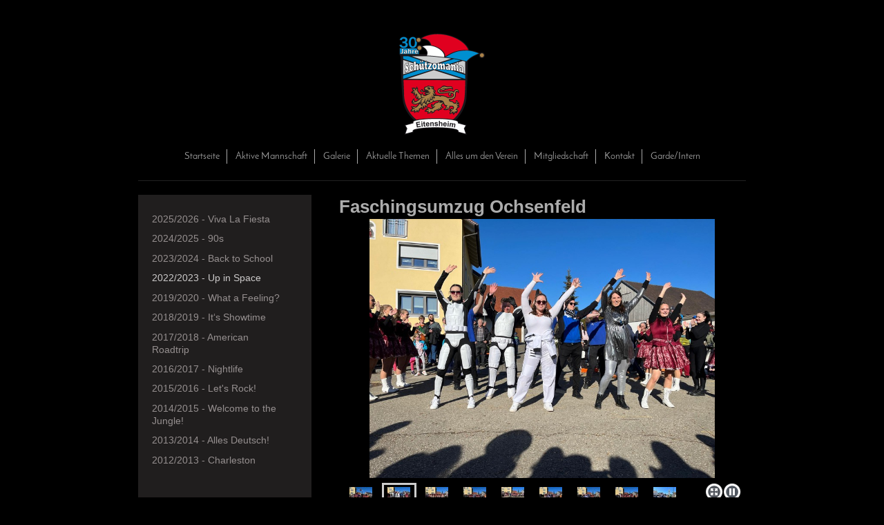

--- FILE ---
content_type: text/html; charset=UTF-8
request_url: https://www.schuetzomania-eitensheim.de/galerie/2022-2023-up-in-space/
body_size: 6123
content:
<!DOCTYPE html>
<html lang="de"  ><head prefix="og: http://ogp.me/ns# fb: http://ogp.me/ns/fb# business: http://ogp.me/ns/business#">
    <meta http-equiv="Content-Type" content="text/html; charset=utf-8"/>
    <meta name="generator" content="IONOS MyWebsite"/>
        
    <link rel="dns-prefetch" href="//cdn.website-start.de/"/>
    <link rel="dns-prefetch" href="//107.mod.mywebsite-editor.com"/>
    <link rel="dns-prefetch" href="https://107.sb.mywebsite-editor.com/"/>
    <link rel="shortcut icon" href="https://www.schuetzomania-eitensheim.de/s/misc/favicon.ico?1335506360"/>
        <title>FG Schützomania Eitensheim e.V. - 2022/2023 - Up in Space</title>
    
    <style type="text/css">@media screen and (min-device-width: 1024px) {
            .mediumScreenDisabled { display:block }
            .smallScreenDisabled { display:block }
        }
        @media screen and (max-device-width: 1024px) { .mediumScreenDisabled { display:none } }
        @media screen and (max-device-width: 568px) { .smallScreenDisabled { display:none } }
                @media screen and (min-width: 1024px) {
            .mobilepreview .mediumScreenDisabled { display:block }
            .mobilepreview .smallScreenDisabled { display:block }
        }
        @media screen and (max-width: 1024px) { .mobilepreview .mediumScreenDisabled { display:none } }
        @media screen and (max-width: 568px) { .mobilepreview .smallScreenDisabled { display:none } }</style>
    <meta name="viewport" content="width=1025"/>

<meta name="format-detection" content="telephone=no"/>
        <meta name="keywords" content="Verein, Sport, Gesellschaft, Bewegung, Fitness, Kurse"/>
            <meta name="description" content="Neue Seite"/>
            <meta name="robots" content="index,follow"/>
        <link href="//cdn.website-start.de/templates/2116/style.css?1763478093678" rel="stylesheet" type="text/css"/>
    <link href="https://www.schuetzomania-eitensheim.de/s/style/theming.css?1763294848" rel="stylesheet" type="text/css"/>
    <link href="//cdn.website-start.de/app/cdn/min/group/web.css?1763478093678" rel="stylesheet" type="text/css"/>
<link href="//cdn.website-start.de/app/cdn/min/moduleserver/css/de_DE/common,shoppingbasket?1763478093678" rel="stylesheet" type="text/css"/>
    <link href="//cdn.website-start.de/app/cdn/min/group/mobilenavigation.css?1763478093678" rel="stylesheet" type="text/css"/>
    <link href="https://107.sb.mywebsite-editor.com/app/logstate2-css.php?site=581463510&amp;t=1769111169" rel="stylesheet" type="text/css"/>

<script type="text/javascript">
    /* <![CDATA[ */
var stagingMode = '';
    /* ]]> */
</script>
<script src="https://107.sb.mywebsite-editor.com/app/logstate-js.php?site=581463510&amp;t=1769111169"></script>

    <link href="//cdn.website-start.de/templates/2116/print.css?1763478093678" rel="stylesheet" media="print" type="text/css"/>
    <script type="text/javascript">
    /* <![CDATA[ */
    var systemurl = 'https://107.sb.mywebsite-editor.com/';
    var webPath = '/';
    var proxyName = '';
    var webServerName = 'www.schuetzomania-eitensheim.de';
    var sslServerUrl = 'https://www.schuetzomania-eitensheim.de';
    var nonSslServerUrl = 'http://www.schuetzomania-eitensheim.de';
    var webserverProtocol = 'http://';
    var nghScriptsUrlPrefix = '//107.mod.mywebsite-editor.com';
    var sessionNamespace = 'DIY_SB';
    var jimdoData = {
        cdnUrl:  '//cdn.website-start.de/',
        messages: {
            lightBox: {
    image : 'Bild',
    of: 'von'
}

        },
        isTrial: 0,
        pageId: 926534475    };
    var script_basisID = "581463510";

    diy = window.diy || {};
    diy.web = diy.web || {};

        diy.web.jsBaseUrl = "//cdn.website-start.de/s/build/";

    diy.context = diy.context || {};
    diy.context.type = diy.context.type || 'web';
    /* ]]> */
</script>

<script type="text/javascript" src="//cdn.website-start.de/app/cdn/min/group/web.js?1763478093678" crossorigin="anonymous"></script><script type="text/javascript" src="//cdn.website-start.de/s/build/web.bundle.js?1763478093678" crossorigin="anonymous"></script><script type="text/javascript" src="//cdn.website-start.de/app/cdn/min/group/mobilenavigation.js?1763478093678" crossorigin="anonymous"></script><script src="//cdn.website-start.de/app/cdn/min/moduleserver/js/de_DE/common,shoppingbasket?1763478093678"></script>
<script type="text/javascript" src="https://cdn.website-start.de/proxy/apps/eiw5oo/resource/dependencies/"></script><script type="text/javascript">
                    if (typeof require !== 'undefined') {
                        require.config({
                            waitSeconds : 10,
                            baseUrl : 'https://cdn.website-start.de/proxy/apps/eiw5oo/js/'
                        });
                    }
                </script><script type="text/javascript" src="//cdn.website-start.de/app/cdn/min/group/pfcsupport.js?1763478093678" crossorigin="anonymous"></script>    <meta property="og:type" content="business.business"/>
    <meta property="og:url" content="https://www.schuetzomania-eitensheim.de/galerie/2022-2023-up-in-space/"/>
    <meta property="og:title" content="FG Schützomania Eitensheim e.V. - 2022/2023 - Up in Space"/>
            <meta property="og:description" content="Neue Seite"/>
                <meta property="og:image" content="https://www.schuetzomania-eitensheim.de/s/misc/logo.png?t=1768401892"/>
        <meta property="business:contact_data:country_name" content="Deutschland"/>
    
    
    
    
    
    
    
    
</head>


<body class="body diyBgActive  cc-pagemode-default diyfeSidebarLeft diy-market-de_DE" data-pageid="926534475" id="page-926534475">
    
    <div class="diyw">
        <!-- master-2 -->
<div class="diyweb">
	
<nav id="diyfeMobileNav" class="diyfeCA diyfeCA2" role="navigation">
    <a title="Navigation aufklappen/zuklappen">Navigation aufklappen/zuklappen</a>
    <ul class="mainNav1"><li class=" hasSubNavigation"><a data-page-id="919056406" href="https://www.schuetzomania-eitensheim.de/" class=" level_1"><span>Startseite</span></a></li><li class=" hasSubNavigation"><a data-page-id="919056393" href="https://www.schuetzomania-eitensheim.de/aktive-mannschaft/" class=" level_1"><span>Aktive Mannschaft</span></a></li><li class="parent hasSubNavigation"><a data-page-id="926149691" href="https://www.schuetzomania-eitensheim.de/galerie/" class="parent level_1"><span>Galerie</span></a><span class="diyfeDropDownSubOpener">&nbsp;</span><div class="diyfeDropDownSubList diyfeCA diyfeCA3"><ul class="mainNav2"><li class=" hasSubNavigation"><a data-page-id="926540678" href="https://www.schuetzomania-eitensheim.de/galerie/2025-2026-viva-la-fiesta/" class=" level_2"><span>2025/2026 - Viva La Fiesta</span></a></li><li class=" hasSubNavigation"><a data-page-id="926537955" href="https://www.schuetzomania-eitensheim.de/galerie/2024-2025-90s/" class=" level_2"><span>2024/2025 - 90s</span></a></li><li class=" hasSubNavigation"><a data-page-id="926534476" href="https://www.schuetzomania-eitensheim.de/galerie/2023-2024-back-to-school/" class=" level_2"><span>2023/2024 - Back to School</span></a></li><li class="current hasSubNavigation"><a data-page-id="926534475" href="https://www.schuetzomania-eitensheim.de/galerie/2022-2023-up-in-space/" class="current level_2"><span>2022/2023 - Up in Space</span></a></li><li class=" hasSubNavigation"><a data-page-id="926506152" href="https://www.schuetzomania-eitensheim.de/galerie/2019-2020-what-a-feeling/" class=" level_2"><span>2019/2020 - What a Feeling?</span></a></li><li class=" hasSubNavigation"><a data-page-id="926490033" href="https://www.schuetzomania-eitensheim.de/galerie/2018-2019-it-s-showtime/" class=" level_2"><span>2018/2019 - It‘s Showtime</span></a></li><li class=" hasSubNavigation"><a data-page-id="926460581" href="https://www.schuetzomania-eitensheim.de/galerie/2017-2018-american-roadtrip/" class=" level_2"><span>2017/2018 - American Roadtrip</span></a></li><li class=" hasSubNavigation"><a data-page-id="926408518" href="https://www.schuetzomania-eitensheim.de/galerie/2016-2017-nightlife/" class=" level_2"><span>2016/2017 - Nightlife</span></a></li><li class=" hasSubNavigation"><a data-page-id="926365660" href="https://www.schuetzomania-eitensheim.de/galerie/2015-2016-let-s-rock/" class=" level_2"><span>2015/2016 - Let's Rock!</span></a></li><li class=" hasSubNavigation"><a data-page-id="926278171" href="https://www.schuetzomania-eitensheim.de/galerie/2014-2015-welcome-to-the-jungle/" class=" level_2"><span>2014/2015 - Welcome to the Jungle!</span></a></li><li class=" hasSubNavigation"><a data-page-id="926147387" href="https://www.schuetzomania-eitensheim.de/galerie/2013-2014-alles-deutsch/" class=" level_2"><span>2013/2014 - Alles Deutsch!</span></a></li><li class=" hasSubNavigation"><a data-page-id="926108501" href="https://www.schuetzomania-eitensheim.de/galerie/2012-2013-charleston/" class=" level_2"><span>2012/2013 - Charleston</span></a></li></ul></div></li><li class=" hasSubNavigation"><a data-page-id="919056355" href="https://www.schuetzomania-eitensheim.de/aktuelle-themen/" class=" level_1"><span>Aktuelle Themen</span></a><span class="diyfeDropDownSubOpener">&nbsp;</span><div class="diyfeDropDownSubList diyfeCA diyfeCA3"><ul class="mainNav2"><li class=" hasSubNavigation"><a data-page-id="925954217" href="https://www.schuetzomania-eitensheim.de/aktuelle-themen/auftrittsplan/" class=" level_2"><span>Auftrittsplan</span></a></li><li class=" hasSubNavigation"><a data-page-id="926506137" href="https://www.schuetzomania-eitensheim.de/aktuelle-themen/sponsoren/" class=" level_2"><span>Sponsoren</span></a></li></ul></div></li><li class=" hasSubNavigation"><a data-page-id="926460564" href="https://www.schuetzomania-eitensheim.de/alles-um-den-verein/" class=" level_1"><span>Alles um den Verein</span></a><span class="diyfeDropDownSubOpener">&nbsp;</span><div class="diyfeDropDownSubList diyfeCA diyfeCA3"><ul class="mainNav2"><li class=" hasSubNavigation"><a data-page-id="926460582" href="https://www.schuetzomania-eitensheim.de/alles-um-den-verein/prinzenpaare/" class=" level_2"><span>Prinzenpaare</span></a></li></ul></div></li><li class=" hasSubNavigation"><a data-page-id="926460584" href="https://www.schuetzomania-eitensheim.de/mitgliedschaft/" class=" level_1"><span>Mitgliedschaft</span></a></li><li class=" hasSubNavigation"><a data-page-id="919056368" href="https://www.schuetzomania-eitensheim.de/kontakt/" class=" level_1"><span>Kontakt</span></a><span class="diyfeDropDownSubOpener">&nbsp;</span><div class="diyfeDropDownSubList diyfeCA diyfeCA3"><ul class="mainNav2"><li class=" hasSubNavigation"><a data-page-id="919056369" href="https://www.schuetzomania-eitensheim.de/kontakt/impressum/" class=" level_2"><span>Impressum</span></a></li></ul></div></li><li class=" hasSubNavigation"><a data-page-id="919056384" href="https://www.schuetzomania-eitensheim.de/garde-intern/" class=" level_1"><span>Garde/Intern</span></a><span class="diyfeDropDownSubOpener">&nbsp;</span><div class="diyfeDropDownSubList diyfeCA diyfeCA3"><ul class="mainNav2"><li class=" hasSubNavigation"><a data-page-id="925987834" href="https://www.schuetzomania-eitensheim.de/garde-intern/formulare/" class=" level_2"><span>Formulare</span></a></li><li class=" hasSubNavigation"><a data-page-id="919056409" href="https://www.schuetzomania-eitensheim.de/garde-intern/bilder/" class=" level_2"><span>Bilder</span></a><span class="diyfeDropDownSubOpener">&nbsp;</span><div class="diyfeDropDownSubList diyfeCA diyfeCA3"><ul class="mainNav3"><li class=" hasSubNavigation"><a data-page-id="926157791" href="https://www.schuetzomania-eitensheim.de/garde-intern/bilder/50ger-ball-krone-eichstätt-2014/" class=" level_3"><span>50ger Ball Krone Eichstätt 2014</span></a></li><li class=" hasSubNavigation"><a data-page-id="926157792" href="https://www.schuetzomania-eitensheim.de/garde-intern/bilder/schützenball-hofstetten-2014/" class=" level_3"><span>Schützenball Hofstetten 2014</span></a></li><li class=" hasSubNavigation"><a data-page-id="926138191" href="https://www.schuetzomania-eitensheim.de/garde-intern/bilder/eröffnung-dance-venture-2013-2014/" class=" level_3"><span>Eröffnung Dance Venture 2013/2014</span></a></li><li class=" hasSubNavigation"><a data-page-id="919056414" href="https://www.schuetzomania-eitensheim.de/garde-intern/bilder/eö-party-dance-venture/" class=" level_3"><span>EÖ-Party Dance Venture</span></a></li></ul></div></li><li class=" hasSubNavigation"><a data-page-id="919056418" href="https://www.schuetzomania-eitensheim.de/garde-intern/news/" class=" level_2"><span>NEWS</span></a></li></ul></div></li></ul></nav>
	<div class="diywebLogo">
		<div class="diywebLiveArea">
			<div class="diywebMainGutter">
				<div class="diyfeGE diyfeCA1">
						
    <style type="text/css" media="all">
        /* <![CDATA[ */
                .diyw #website-logo {
            text-align: center !important;
                        padding: 0px 0;
                    }
        
                /* ]]> */
    </style>

    <div id="website-logo">
            <a href="https://www.schuetzomania-eitensheim.de/"><img class="website-logo-image" width="124" src="https://www.schuetzomania-eitensheim.de/s/misc/logo.png?t=1768401892" alt=""/></a>

            
            </div>


				</div>
			</div>
		</div>
	</div>
	<div class="diywebNav diywebNavMain diywebNav1 diywebNavHorizontal">
		<div class="diywebLiveArea">
			<div class="diywebMainGutter">
				<div class="diyfeGE diyfeCA diyfeCA2">
					<div class="diywebGutter">
						<div class="webnavigation"><ul id="mainNav1" class="mainNav1"><li class="navTopItemGroup_1"><a data-page-id="919056406" href="https://www.schuetzomania-eitensheim.de/" class="level_1"><span>Startseite</span></a></li><li class="navTopItemGroup_2"><a data-page-id="919056393" href="https://www.schuetzomania-eitensheim.de/aktive-mannschaft/" class="level_1"><span>Aktive Mannschaft</span></a></li><li class="navTopItemGroup_3"><a data-page-id="926149691" href="https://www.schuetzomania-eitensheim.de/galerie/" class="parent level_1"><span>Galerie</span></a></li><li class="navTopItemGroup_4"><a data-page-id="919056355" href="https://www.schuetzomania-eitensheim.de/aktuelle-themen/" class="level_1"><span>Aktuelle Themen</span></a></li><li class="navTopItemGroup_5"><a data-page-id="926460564" href="https://www.schuetzomania-eitensheim.de/alles-um-den-verein/" class="level_1"><span>Alles um den Verein</span></a></li><li class="navTopItemGroup_6"><a data-page-id="926460584" href="https://www.schuetzomania-eitensheim.de/mitgliedschaft/" class="level_1"><span>Mitgliedschaft</span></a></li><li class="navTopItemGroup_7"><a data-page-id="919056368" href="https://www.schuetzomania-eitensheim.de/kontakt/" class="level_1"><span>Kontakt</span></a></li><li class="navTopItemGroup_8"><a data-page-id="919056384" href="https://www.schuetzomania-eitensheim.de/garde-intern/" class="level_1"><span>Garde/Intern</span></a></li></ul></div>
					</div>
				</div>
			</div>
		</div>
	</div>
	<div class="diywebContent">
		<div class="diywebLiveArea">
			<div class="diywebMainGutter">
	<div id="diywebAppContainer1st"></div>
				<div class="diyfeGridGroup diyfeCA diyfeCA1">
					<div class="diywebMain diyfeGE">
						<div class="diywebGutter">
							
        <div id="content_area">
        	<div id="content_start"></div>
        	
        
        <div id="matrix_1027447898" class="sortable-matrix" data-matrixId="1027447898"><div class="n module-type-header diyfeLiveArea "> <h1><span class="diyfeDecoration">Faschingsumzug Ochsenfeld</span></h1> </div><div class="n module-type-gallery diyfeLiveArea "> <div class="ccgalerie slideshow clearover" id="slideshow-gallery-5820260001" data-jsclass="GallerySlideshow" data-jsoptions="effect: 'random',changeTime: 5000,maxHeight: '375px',navigation: true,startPaused: false">

    <div class="thumb_pro1">
    	<div class="innerthumbnail">
    		<a href="https://www.schuetzomania-eitensheim.de/s/cc_images/cache_2485929796.jpeg" data-is-image="true" target="_blank">    			<img data-width="800" data-height="600" src="https://www.schuetzomania-eitensheim.de/s/cc_images/thumb_2485929796.jpeg"/>
    		</a>    	</div>
    </div>
        <div class="thumb_pro1">
    	<div class="innerthumbnail">
    		<a href="https://www.schuetzomania-eitensheim.de/s/cc_images/cache_2485929797.jpeg" data-is-image="true" target="_blank">    			<img data-width="800" data-height="600" src="https://www.schuetzomania-eitensheim.de/s/cc_images/thumb_2485929797.jpeg"/>
    		</a>    	</div>
    </div>
        <div class="thumb_pro1">
    	<div class="innerthumbnail">
    		<a href="https://www.schuetzomania-eitensheim.de/s/cc_images/cache_2485929798.jpeg" data-is-image="true" target="_blank">    			<img data-width="800" data-height="600" src="https://www.schuetzomania-eitensheim.de/s/cc_images/thumb_2485929798.jpeg"/>
    		</a>    	</div>
    </div>
        <div class="thumb_pro1">
    	<div class="innerthumbnail">
    		<a href="https://www.schuetzomania-eitensheim.de/s/cc_images/cache_2485929799.jpeg" data-is-image="true" target="_blank">    			<img data-width="800" data-height="600" src="https://www.schuetzomania-eitensheim.de/s/cc_images/thumb_2485929799.jpeg"/>
    		</a>    	</div>
    </div>
        <div class="thumb_pro1">
    	<div class="innerthumbnail">
    		<a href="https://www.schuetzomania-eitensheim.de/s/cc_images/cache_2485929800.jpeg" data-is-image="true" target="_blank">    			<img data-width="800" data-height="600" src="https://www.schuetzomania-eitensheim.de/s/cc_images/thumb_2485929800.jpeg"/>
    		</a>    	</div>
    </div>
        <div class="thumb_pro1">
    	<div class="innerthumbnail">
    		<a href="https://www.schuetzomania-eitensheim.de/s/cc_images/cache_2485929801.jpeg" data-is-image="true" target="_blank">    			<img data-width="800" data-height="600" src="https://www.schuetzomania-eitensheim.de/s/cc_images/thumb_2485929801.jpeg"/>
    		</a>    	</div>
    </div>
        <div class="thumb_pro1">
    	<div class="innerthumbnail">
    		<a href="https://www.schuetzomania-eitensheim.de/s/cc_images/cache_2485929802.jpeg" data-is-image="true" target="_blank">    			<img data-width="800" data-height="600" src="https://www.schuetzomania-eitensheim.de/s/cc_images/thumb_2485929802.jpeg"/>
    		</a>    	</div>
    </div>
        <div class="thumb_pro1">
    	<div class="innerthumbnail">
    		<a href="https://www.schuetzomania-eitensheim.de/s/cc_images/cache_2485929803.jpeg" data-is-image="true" target="_blank">    			<img data-width="800" data-height="600" src="https://www.schuetzomania-eitensheim.de/s/cc_images/thumb_2485929803.jpeg"/>
    		</a>    	</div>
    </div>
        <div class="thumb_pro1">
    	<div class="innerthumbnail">
    		<a href="https://www.schuetzomania-eitensheim.de/s/cc_images/cache_2485929804.jpeg" data-is-image="true" target="_blank">    			<img data-width="800" data-height="600" src="https://www.schuetzomania-eitensheim.de/s/cc_images/thumb_2485929804.jpeg"/>
    		</a>    	</div>
    </div>
        <div class="thumb_pro1">
    	<div class="innerthumbnail">
    		<a href="https://www.schuetzomania-eitensheim.de/s/cc_images/cache_2485929805.jpeg" data-is-image="true" target="_blank">    			<img data-width="450" data-height="600" src="https://www.schuetzomania-eitensheim.de/s/cc_images/thumb_2485929805.jpeg"/>
    		</a>    	</div>
    </div>
        <div class="thumb_pro1">
    	<div class="innerthumbnail">
    		<a href="https://www.schuetzomania-eitensheim.de/s/cc_images/cache_2485929806.jpeg" data-is-image="true" target="_blank">    			<img data-width="800" data-height="600" src="https://www.schuetzomania-eitensheim.de/s/cc_images/thumb_2485929806.jpeg"/>
    		</a>    	</div>
    </div>
        <div class="thumb_pro1">
    	<div class="innerthumbnail">
    		<a href="https://www.schuetzomania-eitensheim.de/s/cc_images/cache_2485929807.jpeg" data-is-image="true" target="_blank">    			<img data-width="800" data-height="600" src="https://www.schuetzomania-eitensheim.de/s/cc_images/thumb_2485929807.jpeg"/>
    		</a>    	</div>
    </div>
        <div class="thumb_pro1">
    	<div class="innerthumbnail">
    		<a href="https://www.schuetzomania-eitensheim.de/s/cc_images/cache_2485929808.jpeg" data-is-image="true" target="_blank">    			<img data-width="450" data-height="600" src="https://www.schuetzomania-eitensheim.de/s/cc_images/thumb_2485929808.jpeg"/>
    		</a>    	</div>
    </div>
        <div class="thumb_pro1">
    	<div class="innerthumbnail">
    		<a href="https://www.schuetzomania-eitensheim.de/s/cc_images/cache_2485929809.jpeg" data-is-image="true" target="_blank">    			<img data-width="450" data-height="600" src="https://www.schuetzomania-eitensheim.de/s/cc_images/thumb_2485929809.jpeg"/>
    		</a>    	</div>
    </div>
        <div class="thumb_pro1">
    	<div class="innerthumbnail">
    		<a href="https://www.schuetzomania-eitensheim.de/s/cc_images/cache_2485929810.jpeg" data-is-image="true" target="_blank">    			<img data-width="800" data-height="600" src="https://www.schuetzomania-eitensheim.de/s/cc_images/thumb_2485929810.jpeg"/>
    		</a>    	</div>
    </div>
        <div class="thumb_pro1">
    	<div class="innerthumbnail">
    		<a href="https://www.schuetzomania-eitensheim.de/s/cc_images/cache_2485929811.jpeg" data-is-image="true" target="_blank">    			<img data-width="450" data-height="600" src="https://www.schuetzomania-eitensheim.de/s/cc_images/thumb_2485929811.jpeg"/>
    		</a>    	</div>
    </div>
        <div class="thumb_pro1">
    	<div class="innerthumbnail">
    		<a href="https://www.schuetzomania-eitensheim.de/s/cc_images/cache_2485929812.jpeg" data-is-image="true" target="_blank">    			<img data-width="800" data-height="600" src="https://www.schuetzomania-eitensheim.de/s/cc_images/thumb_2485929812.jpeg"/>
    		</a>    	</div>
    </div>
        <div class="thumb_pro1">
    	<div class="innerthumbnail">
    		<a href="https://www.schuetzomania-eitensheim.de/s/cc_images/cache_2485929813.jpeg" data-is-image="true" target="_blank">    			<img data-width="800" data-height="600" src="https://www.schuetzomania-eitensheim.de/s/cc_images/thumb_2485929813.jpeg"/>
    		</a>    	</div>
    </div>
        <div class="thumb_pro1">
    	<div class="innerthumbnail">
    		<a href="https://www.schuetzomania-eitensheim.de/s/cc_images/cache_2485929814.jpeg" data-is-image="true" target="_blank">    			<img data-width="800" data-height="600" src="https://www.schuetzomania-eitensheim.de/s/cc_images/thumb_2485929814.jpeg"/>
    		</a>    	</div>
    </div>
        <div class="thumb_pro1">
    	<div class="innerthumbnail">
    		<a href="https://www.schuetzomania-eitensheim.de/s/cc_images/cache_2485929815.jpeg" data-is-image="true" target="_blank">    			<img data-width="800" data-height="600" src="https://www.schuetzomania-eitensheim.de/s/cc_images/thumb_2485929815.jpeg"/>
    		</a>    	</div>
    </div>
        <div class="thumb_pro1">
    	<div class="innerthumbnail">
    		<a href="https://www.schuetzomania-eitensheim.de/s/cc_images/cache_2485929816.jpeg" data-is-image="true" target="_blank">    			<img data-width="800" data-height="600" src="https://www.schuetzomania-eitensheim.de/s/cc_images/thumb_2485929816.jpeg"/>
    		</a>    	</div>
    </div>
        <div class="thumb_pro1">
    	<div class="innerthumbnail">
    		<a href="https://www.schuetzomania-eitensheim.de/s/cc_images/cache_2485929817.jpeg" data-is-image="true" target="_blank">    			<img data-width="800" data-height="600" src="https://www.schuetzomania-eitensheim.de/s/cc_images/thumb_2485929817.jpeg"/>
    		</a>    	</div>
    </div>
        <div class="thumb_pro1">
    	<div class="innerthumbnail">
    		<a href="https://www.schuetzomania-eitensheim.de/s/cc_images/cache_2485929818.jpeg" data-is-image="true" target="_blank">    			<img data-width="800" data-height="600" src="https://www.schuetzomania-eitensheim.de/s/cc_images/thumb_2485929818.jpeg"/>
    		</a>    	</div>
    </div>
        <div class="thumb_pro1">
    	<div class="innerthumbnail">
    		<a href="https://www.schuetzomania-eitensheim.de/s/cc_images/cache_2485929819.jpeg" data-is-image="true" target="_blank">    			<img data-width="800" data-height="600" src="https://www.schuetzomania-eitensheim.de/s/cc_images/thumb_2485929819.jpeg"/>
    		</a>    	</div>
    </div>
        <div class="thumb_pro1">
    	<div class="innerthumbnail">
    		<a href="https://www.schuetzomania-eitensheim.de/s/cc_images/cache_2485929820.jpeg" data-is-image="true" target="_blank">    			<img data-width="450" data-height="600" src="https://www.schuetzomania-eitensheim.de/s/cc_images/thumb_2485929820.jpeg"/>
    		</a>    	</div>
    </div>
        <div class="thumb_pro1">
    	<div class="innerthumbnail">
    		<a href="https://www.schuetzomania-eitensheim.de/s/cc_images/cache_2485929821.jpeg" data-is-image="true" target="_blank">    			<img data-width="800" data-height="600" src="https://www.schuetzomania-eitensheim.de/s/cc_images/thumb_2485929821.jpeg"/>
    		</a>    	</div>
    </div>
    </div>
 </div><div class="n module-type-header diyfeLiveArea "> <h1><span class="diyfeDecoration">Faschingsdienstag bei Edeka Schnalke in Eitensheim</span></h1> </div><div class="n module-type-gallery diyfeLiveArea "> <div class="ccgalerie slideshow clearover" id="slideshow-gallery-5820259985" data-jsclass="GallerySlideshow" data-jsoptions="effect: 'random',changeTime: 5000,maxHeight: '375px',navigation: true,startPaused: false">

    <div class="thumb_pro1">
    	<div class="innerthumbnail">
    		<a href="https://www.schuetzomania-eitensheim.de/s/cc_images/cache_2485929746.jpeg" data-is-image="true" target="_blank">    			<img data-width="800" data-height="600" src="https://www.schuetzomania-eitensheim.de/s/cc_images/thumb_2485929746.jpeg"/>
    		</a>    	</div>
    </div>
        <div class="thumb_pro1">
    	<div class="innerthumbnail">
    		<a href="https://www.schuetzomania-eitensheim.de/s/cc_images/cache_2485929747.jpeg" data-is-image="true" target="_blank">    			<img data-width="800" data-height="600" src="https://www.schuetzomania-eitensheim.de/s/cc_images/thumb_2485929747.jpeg"/>
    		</a>    	</div>
    </div>
        <div class="thumb_pro1">
    	<div class="innerthumbnail">
    		<a href="https://www.schuetzomania-eitensheim.de/s/cc_images/cache_2485929748.jpeg" data-is-image="true" target="_blank">    			<img data-width="800" data-height="600" src="https://www.schuetzomania-eitensheim.de/s/cc_images/thumb_2485929748.jpeg"/>
    		</a>    	</div>
    </div>
        <div class="thumb_pro1">
    	<div class="innerthumbnail">
    		<a href="https://www.schuetzomania-eitensheim.de/s/cc_images/cache_2485929749.jpeg" data-is-image="true" target="_blank">    			<img data-width="800" data-height="600" src="https://www.schuetzomania-eitensheim.de/s/cc_images/thumb_2485929749.jpeg"/>
    		</a>    	</div>
    </div>
        <div class="thumb_pro1">
    	<div class="innerthumbnail">
    		<a href="https://www.schuetzomania-eitensheim.de/s/cc_images/cache_2485929750.jpeg" data-is-image="true" target="_blank">    			<img data-width="450" data-height="600" src="https://www.schuetzomania-eitensheim.de/s/cc_images/thumb_2485929750.jpeg"/>
    		</a>    	</div>
    </div>
        <div class="thumb_pro1">
    	<div class="innerthumbnail">
    		<a href="https://www.schuetzomania-eitensheim.de/s/cc_images/cache_2485929751.jpeg" data-is-image="true" target="_blank">    			<img data-width="800" data-height="600" src="https://www.schuetzomania-eitensheim.de/s/cc_images/thumb_2485929751.jpeg"/>
    		</a>    	</div>
    </div>
        <div class="thumb_pro1">
    	<div class="innerthumbnail">
    		<a href="https://www.schuetzomania-eitensheim.de/s/cc_images/cache_2485929752.jpeg" data-is-image="true" target="_blank">    			<img data-width="800" data-height="600" src="https://www.schuetzomania-eitensheim.de/s/cc_images/thumb_2485929752.jpeg"/>
    		</a>    	</div>
    </div>
        <div class="thumb_pro1">
    	<div class="innerthumbnail">
    		<a href="https://www.schuetzomania-eitensheim.de/s/cc_images/cache_2485929753.jpeg" data-is-image="true" target="_blank">    			<img data-width="800" data-height="600" src="https://www.schuetzomania-eitensheim.de/s/cc_images/thumb_2485929753.jpeg"/>
    		</a>    	</div>
    </div>
        <div class="thumb_pro1">
    	<div class="innerthumbnail">
    		<a href="https://www.schuetzomania-eitensheim.de/s/cc_images/cache_2485929754.jpeg" data-is-image="true" target="_blank">    			<img data-width="800" data-height="600" src="https://www.schuetzomania-eitensheim.de/s/cc_images/thumb_2485929754.jpeg"/>
    		</a>    	</div>
    </div>
        <div class="thumb_pro1">
    	<div class="innerthumbnail">
    		<a href="https://www.schuetzomania-eitensheim.de/s/cc_images/cache_2485929755.jpeg" data-is-image="true" target="_blank">    			<img data-width="800" data-height="600" src="https://www.schuetzomania-eitensheim.de/s/cc_images/thumb_2485929755.jpeg"/>
    		</a>    	</div>
    </div>
        <div class="thumb_pro1">
    	<div class="innerthumbnail">
    		<a href="https://www.schuetzomania-eitensheim.de/s/cc_images/cache_2485929756.jpeg" data-is-image="true" target="_blank">    			<img data-width="800" data-height="600" src="https://www.schuetzomania-eitensheim.de/s/cc_images/thumb_2485929756.jpeg"/>
    		</a>    	</div>
    </div>
        <div class="thumb_pro1">
    	<div class="innerthumbnail">
    		<a href="https://www.schuetzomania-eitensheim.de/s/cc_images/cache_2485929757.jpeg" data-is-image="true" target="_blank">    			<img data-width="800" data-height="600" src="https://www.schuetzomania-eitensheim.de/s/cc_images/thumb_2485929757.jpeg"/>
    		</a>    	</div>
    </div>
        <div class="thumb_pro1">
    	<div class="innerthumbnail">
    		<a href="https://www.schuetzomania-eitensheim.de/s/cc_images/cache_2485929758.jpeg" data-is-image="true" target="_blank">    			<img data-width="800" data-height="600" src="https://www.schuetzomania-eitensheim.de/s/cc_images/thumb_2485929758.jpeg"/>
    		</a>    	</div>
    </div>
        <div class="thumb_pro1">
    	<div class="innerthumbnail">
    		<a href="https://www.schuetzomania-eitensheim.de/s/cc_images/cache_2485929759.jpeg" data-is-image="true" target="_blank">    			<img data-width="800" data-height="600" src="https://www.schuetzomania-eitensheim.de/s/cc_images/thumb_2485929759.jpeg"/>
    		</a>    	</div>
    </div>
        <div class="thumb_pro1">
    	<div class="innerthumbnail">
    		<a href="https://www.schuetzomania-eitensheim.de/s/cc_images/cache_2485929760.jpeg" data-is-image="true" target="_blank">    			<img data-width="450" data-height="600" src="https://www.schuetzomania-eitensheim.de/s/cc_images/thumb_2485929760.jpeg"/>
    		</a>    	</div>
    </div>
        <div class="thumb_pro1">
    	<div class="innerthumbnail">
    		<a href="https://www.schuetzomania-eitensheim.de/s/cc_images/cache_2485929761.jpeg" data-is-image="true" target="_blank">    			<img data-width="800" data-height="600" src="https://www.schuetzomania-eitensheim.de/s/cc_images/thumb_2485929761.jpeg"/>
    		</a>    	</div>
    </div>
        <div class="thumb_pro1">
    	<div class="innerthumbnail">
    		<a href="https://www.schuetzomania-eitensheim.de/s/cc_images/cache_2485929762.jpeg" data-is-image="true" target="_blank">    			<img data-width="800" data-height="600" src="https://www.schuetzomania-eitensheim.de/s/cc_images/thumb_2485929762.jpeg"/>
    		</a>    	</div>
    </div>
        <div class="thumb_pro1">
    	<div class="innerthumbnail">
    		<a href="https://www.schuetzomania-eitensheim.de/s/cc_images/cache_2485929763.jpeg" data-is-image="true" target="_blank">    			<img data-width="800" data-height="600" src="https://www.schuetzomania-eitensheim.de/s/cc_images/thumb_2485929763.jpeg"/>
    		</a>    	</div>
    </div>
        <div class="thumb_pro1">
    	<div class="innerthumbnail">
    		<a href="https://www.schuetzomania-eitensheim.de/s/cc_images/cache_2485929764.jpeg" data-is-image="true" target="_blank">    			<img data-width="800" data-height="600" src="https://www.schuetzomania-eitensheim.de/s/cc_images/thumb_2485929764.jpeg"/>
    		</a>    	</div>
    </div>
        <div class="thumb_pro1">
    	<div class="innerthumbnail">
    		<a href="https://www.schuetzomania-eitensheim.de/s/cc_images/cache_2485929765.jpeg" data-is-image="true" target="_blank">    			<img data-width="800" data-height="600" src="https://www.schuetzomania-eitensheim.de/s/cc_images/thumb_2485929765.jpeg"/>
    		</a>    	</div>
    </div>
        <div class="thumb_pro1">
    	<div class="innerthumbnail">
    		<a href="https://www.schuetzomania-eitensheim.de/s/cc_images/cache_2485929766.jpeg" data-is-image="true" target="_blank">    			<img data-width="800" data-height="600" src="https://www.schuetzomania-eitensheim.de/s/cc_images/thumb_2485929766.jpeg"/>
    		</a>    	</div>
    </div>
        <div class="thumb_pro1">
    	<div class="innerthumbnail">
    		<a href="https://www.schuetzomania-eitensheim.de/s/cc_images/cache_2485929767.jpeg" data-is-image="true" target="_blank">    			<img data-width="800" data-height="600" src="https://www.schuetzomania-eitensheim.de/s/cc_images/thumb_2485929767.jpeg"/>
    		</a>    	</div>
    </div>
        <div class="thumb_pro1">
    	<div class="innerthumbnail">
    		<a href="https://www.schuetzomania-eitensheim.de/s/cc_images/cache_2485929768.jpeg" data-is-image="true" target="_blank">    			<img data-width="800" data-height="600" src="https://www.schuetzomania-eitensheim.de/s/cc_images/thumb_2485929768.jpeg"/>
    		</a>    	</div>
    </div>
        <div class="thumb_pro1">
    	<div class="innerthumbnail">
    		<a href="https://www.schuetzomania-eitensheim.de/s/cc_images/cache_2485929769.jpeg" data-is-image="true" target="_blank">    			<img data-width="800" data-height="600" src="https://www.schuetzomania-eitensheim.de/s/cc_images/thumb_2485929769.jpeg"/>
    		</a>    	</div>
    </div>
    </div>
 </div><div class="n module-type-header diyfeLiveArea "> <h1><span class="diyfeDecoration">Faschingstreiben Wolkertshofen</span></h1> </div><div class="n module-type-gallery diyfeLiveArea "> <div class="ccgalerie slideshow clearover" id="slideshow-gallery-5820259980" data-jsclass="GallerySlideshow" data-jsoptions="effect: 'random',changeTime: 5000,maxHeight: '375px',navigation: true,startPaused: false">

    <div class="thumb_pro1">
    	<div class="innerthumbnail">
    		<a href="https://www.schuetzomania-eitensheim.de/s/cc_images/cache_2485929703.jpeg" data-is-image="true" target="_blank">    			<img data-width="450" data-height="600" src="https://www.schuetzomania-eitensheim.de/s/cc_images/thumb_2485929703.jpeg"/>
    		</a>    	</div>
    </div>
        <div class="thumb_pro1">
    	<div class="innerthumbnail">
    		<a href="https://www.schuetzomania-eitensheim.de/s/cc_images/cache_2485929704.jpeg" data-is-image="true" target="_blank">    			<img data-width="450" data-height="600" src="https://www.schuetzomania-eitensheim.de/s/cc_images/thumb_2485929704.jpeg"/>
    		</a>    	</div>
    </div>
        <div class="thumb_pro1">
    	<div class="innerthumbnail">
    		<a href="https://www.schuetzomania-eitensheim.de/s/cc_images/cache_2485929705.jpeg" data-is-image="true" target="_blank">    			<img data-width="450" data-height="600" src="https://www.schuetzomania-eitensheim.de/s/cc_images/thumb_2485929705.jpeg"/>
    		</a>    	</div>
    </div>
        <div class="thumb_pro1">
    	<div class="innerthumbnail">
    		<a href="https://www.schuetzomania-eitensheim.de/s/cc_images/cache_2485929706.jpeg" data-is-image="true" target="_blank">    			<img data-width="450" data-height="600" src="https://www.schuetzomania-eitensheim.de/s/cc_images/thumb_2485929706.jpeg"/>
    		</a>    	</div>
    </div>
        <div class="thumb_pro1">
    	<div class="innerthumbnail">
    		<a href="https://www.schuetzomania-eitensheim.de/s/cc_images/cache_2485929707.jpeg" data-is-image="true" target="_blank">    			<img data-width="450" data-height="600" src="https://www.schuetzomania-eitensheim.de/s/cc_images/thumb_2485929707.jpeg"/>
    		</a>    	</div>
    </div>
        <div class="thumb_pro1">
    	<div class="innerthumbnail">
    		<a href="https://www.schuetzomania-eitensheim.de/s/cc_images/cache_2485929708.jpeg" data-is-image="true" target="_blank">    			<img data-width="450" data-height="600" src="https://www.schuetzomania-eitensheim.de/s/cc_images/thumb_2485929708.jpeg"/>
    		</a>    	</div>
    </div>
        <div class="thumb_pro1">
    	<div class="innerthumbnail">
    		<a href="https://www.schuetzomania-eitensheim.de/s/cc_images/cache_2485929709.jpeg" data-is-image="true" target="_blank">    			<img data-width="450" data-height="600" src="https://www.schuetzomania-eitensheim.de/s/cc_images/thumb_2485929709.jpeg"/>
    		</a>    	</div>
    </div>
        <div class="thumb_pro1">
    	<div class="innerthumbnail">
    		<a href="https://www.schuetzomania-eitensheim.de/s/cc_images/cache_2485929710.jpeg" data-is-image="true" target="_blank">    			<img data-width="450" data-height="600" src="https://www.schuetzomania-eitensheim.de/s/cc_images/thumb_2485929710.jpeg"/>
    		</a>    	</div>
    </div>
        <div class="thumb_pro1">
    	<div class="innerthumbnail">
    		<a href="https://www.schuetzomania-eitensheim.de/s/cc_images/cache_2485929711.jpeg" data-is-image="true" target="_blank">    			<img data-width="450" data-height="600" src="https://www.schuetzomania-eitensheim.de/s/cc_images/thumb_2485929711.jpeg"/>
    		</a>    	</div>
    </div>
        <div class="thumb_pro1">
    	<div class="innerthumbnail">
    		<a href="https://www.schuetzomania-eitensheim.de/s/cc_images/cache_2485929712.jpeg" data-is-image="true" target="_blank">    			<img data-width="450" data-height="600" src="https://www.schuetzomania-eitensheim.de/s/cc_images/thumb_2485929712.jpeg"/>
    		</a>    	</div>
    </div>
        <div class="thumb_pro1">
    	<div class="innerthumbnail">
    		<a href="https://www.schuetzomania-eitensheim.de/s/cc_images/cache_2485929713.jpeg" data-is-image="true" target="_blank">    			<img data-width="450" data-height="600" src="https://www.schuetzomania-eitensheim.de/s/cc_images/thumb_2485929713.jpeg"/>
    		</a>    	</div>
    </div>
        <div class="thumb_pro1">
    	<div class="innerthumbnail">
    		<a href="https://www.schuetzomania-eitensheim.de/s/cc_images/cache_2485929714.jpeg" data-is-image="true" target="_blank">    			<img data-width="450" data-height="600" src="https://www.schuetzomania-eitensheim.de/s/cc_images/thumb_2485929714.jpeg"/>
    		</a>    	</div>
    </div>
        <div class="thumb_pro1">
    	<div class="innerthumbnail">
    		<a href="https://www.schuetzomania-eitensheim.de/s/cc_images/cache_2485929715.jpeg" data-is-image="true" target="_blank">    			<img data-width="450" data-height="600" src="https://www.schuetzomania-eitensheim.de/s/cc_images/thumb_2485929715.jpeg"/>
    		</a>    	</div>
    </div>
        <div class="thumb_pro1">
    	<div class="innerthumbnail">
    		<a href="https://www.schuetzomania-eitensheim.de/s/cc_images/cache_2485929716.jpeg" data-is-image="true" target="_blank">    			<img data-width="799" data-height="600" src="https://www.schuetzomania-eitensheim.de/s/cc_images/thumb_2485929716.jpeg"/>
    		</a>    	</div>
    </div>
        <div class="thumb_pro1">
    	<div class="innerthumbnail">
    		<a href="https://www.schuetzomania-eitensheim.de/s/cc_images/cache_2485929717.jpeg" data-is-image="true" target="_blank">    			<img data-width="450" data-height="600" src="https://www.schuetzomania-eitensheim.de/s/cc_images/thumb_2485929717.jpeg"/>
    		</a>    	</div>
    </div>
        <div class="thumb_pro1">
    	<div class="innerthumbnail">
    		<a href="https://www.schuetzomania-eitensheim.de/s/cc_images/cache_2485929718.jpeg" data-is-image="true" target="_blank">    			<img data-width="800" data-height="600" src="https://www.schuetzomania-eitensheim.de/s/cc_images/thumb_2485929718.jpeg"/>
    		</a>    	</div>
    </div>
        <div class="thumb_pro1">
    	<div class="innerthumbnail">
    		<a href="https://www.schuetzomania-eitensheim.de/s/cc_images/cache_2485929719.jpeg" data-is-image="true" target="_blank">    			<img data-width="643" data-height="600" src="https://www.schuetzomania-eitensheim.de/s/cc_images/thumb_2485929719.jpeg"/>
    		</a>    	</div>
    </div>
        <div class="thumb_pro1">
    	<div class="innerthumbnail">
    		<a href="https://www.schuetzomania-eitensheim.de/s/cc_images/cache_2485929720.jpeg" data-is-image="true" target="_blank">    			<img data-width="450" data-height="600" src="https://www.schuetzomania-eitensheim.de/s/cc_images/thumb_2485929720.jpeg"/>
    		</a>    	</div>
    </div>
        <div class="thumb_pro1">
    	<div class="innerthumbnail">
    		<a href="https://www.schuetzomania-eitensheim.de/s/cc_images/cache_2485929721.jpeg" data-is-image="true" target="_blank">    			<img data-width="450" data-height="600" src="https://www.schuetzomania-eitensheim.de/s/cc_images/thumb_2485929721.jpeg"/>
    		</a>    	</div>
    </div>
    </div>
 </div><div class="n module-type-header diyfeLiveArea "> <h1><span class="diyfeDecoration">Programmvorstellung Dance Venture 05.01.2023</span></h1> </div><div class="n module-type-gallery diyfeLiveArea "> <div class="ccgalerie slideshow clearover" id="slideshow-gallery-5820259861" data-jsclass="GallerySlideshow" data-jsoptions="effect: 'random',changeTime: 5000,maxHeight: '375px',navigation: true,startPaused: false">

    <div class="thumb_pro1">
    	<div class="innerthumbnail">
    		<a href="https://www.schuetzomania-eitensheim.de/s/cc_images/cache_2485929546.PNG" data-is-image="true" target="_blank">    			<img data-width="800" data-height="523" src="https://www.schuetzomania-eitensheim.de/s/cc_images/thumb_2485929546.PNG"/>
    		</a>    	</div>
    </div>
        <div class="thumb_pro1">
    	<div class="innerthumbnail">
    		<a href="https://www.schuetzomania-eitensheim.de/s/cc_images/cache_2485929547.PNG" data-is-image="true" target="_blank">    			<img data-width="800" data-height="523" src="https://www.schuetzomania-eitensheim.de/s/cc_images/thumb_2485929547.PNG"/>
    		</a>    	</div>
    </div>
        <div class="thumb_pro1">
    	<div class="innerthumbnail">
    		<a href="https://www.schuetzomania-eitensheim.de/s/cc_images/cache_2485929548.PNG" data-is-image="true" target="_blank">    			<img data-width="800" data-height="526" src="https://www.schuetzomania-eitensheim.de/s/cc_images/thumb_2485929548.PNG"/>
    		</a>    	</div>
    </div>
        <div class="thumb_pro1">
    	<div class="innerthumbnail">
    		<a href="https://www.schuetzomania-eitensheim.de/s/cc_images/cache_2485929549.PNG" data-is-image="true" target="_blank">    			<img data-width="800" data-height="531" src="https://www.schuetzomania-eitensheim.de/s/cc_images/thumb_2485929549.PNG"/>
    		</a>    	</div>
    </div>
        <div class="thumb_pro1">
    	<div class="innerthumbnail">
    		<a href="https://www.schuetzomania-eitensheim.de/s/cc_images/cache_2485929550.PNG" data-is-image="true" target="_blank">    			<img data-width="800" data-height="526" src="https://www.schuetzomania-eitensheim.de/s/cc_images/thumb_2485929550.PNG"/>
    		</a>    	</div>
    </div>
        <div class="thumb_pro1">
    	<div class="innerthumbnail">
    		<a href="https://www.schuetzomania-eitensheim.de/s/cc_images/cache_2485929551.PNG" data-is-image="true" target="_blank">    			<img data-width="800" data-height="523" src="https://www.schuetzomania-eitensheim.de/s/cc_images/thumb_2485929551.PNG"/>
    		</a>    	</div>
    </div>
        <div class="thumb_pro1">
    	<div class="innerthumbnail">
    		<a href="https://www.schuetzomania-eitensheim.de/s/cc_images/cache_2485929552.PNG" data-is-image="true" target="_blank">    			<img data-width="800" data-height="526" src="https://www.schuetzomania-eitensheim.de/s/cc_images/thumb_2485929552.PNG"/>
    		</a>    	</div>
    </div>
        <div class="thumb_pro1">
    	<div class="innerthumbnail">
    		<a href="https://www.schuetzomania-eitensheim.de/s/cc_images/cache_2485929553.PNG" data-is-image="true" target="_blank">    			<img data-width="800" data-height="525" src="https://www.schuetzomania-eitensheim.de/s/cc_images/thumb_2485929553.PNG"/>
    		</a>    	</div>
    </div>
        <div class="thumb_pro1">
    	<div class="innerthumbnail">
    		<a href="https://www.schuetzomania-eitensheim.de/s/cc_images/cache_2485929554.PNG" data-is-image="true" target="_blank">    			<img data-width="800" data-height="531" src="https://www.schuetzomania-eitensheim.de/s/cc_images/thumb_2485929554.PNG"/>
    		</a>    	</div>
    </div>
        <div class="thumb_pro1">
    	<div class="innerthumbnail">
    		<a href="https://www.schuetzomania-eitensheim.de/s/cc_images/cache_2485929555.PNG" data-is-image="true" target="_blank">    			<img data-width="800" data-height="526" src="https://www.schuetzomania-eitensheim.de/s/cc_images/thumb_2485929555.PNG"/>
    		</a>    	</div>
    </div>
    </div>
 </div></div>
        
        
        </div>
						</div>
					</div>
					<div class="diywebSecondary diyfeGE diyfeCA diyfeCA3">
						<div class="diywebNav diywebNav23 diywebHideOnSmall">
							<div class="diyfeGE">
								<div class="diywebGutter">
									<div class="webnavigation"><ul id="mainNav2" class="mainNav2"><li class="navTopItemGroup_0"><a data-page-id="926540678" href="https://www.schuetzomania-eitensheim.de/galerie/2025-2026-viva-la-fiesta/" class="level_2"><span>2025/2026 - Viva La Fiesta</span></a></li><li class="navTopItemGroup_0"><a data-page-id="926537955" href="https://www.schuetzomania-eitensheim.de/galerie/2024-2025-90s/" class="level_2"><span>2024/2025 - 90s</span></a></li><li class="navTopItemGroup_0"><a data-page-id="926534476" href="https://www.schuetzomania-eitensheim.de/galerie/2023-2024-back-to-school/" class="level_2"><span>2023/2024 - Back to School</span></a></li><li class="navTopItemGroup_0"><a data-page-id="926534475" href="https://www.schuetzomania-eitensheim.de/galerie/2022-2023-up-in-space/" class="current level_2"><span>2022/2023 - Up in Space</span></a></li><li class="navTopItemGroup_0"><a data-page-id="926506152" href="https://www.schuetzomania-eitensheim.de/galerie/2019-2020-what-a-feeling/" class="level_2"><span>2019/2020 - What a Feeling?</span></a></li><li class="navTopItemGroup_0"><a data-page-id="926490033" href="https://www.schuetzomania-eitensheim.de/galerie/2018-2019-it-s-showtime/" class="level_2"><span>2018/2019 - It‘s Showtime</span></a></li><li class="navTopItemGroup_0"><a data-page-id="926460581" href="https://www.schuetzomania-eitensheim.de/galerie/2017-2018-american-roadtrip/" class="level_2"><span>2017/2018 - American Roadtrip</span></a></li><li class="navTopItemGroup_0"><a data-page-id="926408518" href="https://www.schuetzomania-eitensheim.de/galerie/2016-2017-nightlife/" class="level_2"><span>2016/2017 - Nightlife</span></a></li><li class="navTopItemGroup_0"><a data-page-id="926365660" href="https://www.schuetzomania-eitensheim.de/galerie/2015-2016-let-s-rock/" class="level_2"><span>2015/2016 - Let's Rock!</span></a></li><li class="navTopItemGroup_0"><a data-page-id="926278171" href="https://www.schuetzomania-eitensheim.de/galerie/2014-2015-welcome-to-the-jungle/" class="level_2"><span>2014/2015 - Welcome to the Jungle!</span></a></li><li class="navTopItemGroup_0"><a data-page-id="926147387" href="https://www.schuetzomania-eitensheim.de/galerie/2013-2014-alles-deutsch/" class="level_2"><span>2013/2014 - Alles Deutsch!</span></a></li><li class="navTopItemGroup_0"><a data-page-id="926108501" href="https://www.schuetzomania-eitensheim.de/galerie/2012-2013-charleston/" class="level_2"><span>2012/2013 - Charleston</span></a></li></ul></div>
								</div>
							</div>
						</div>
						<div class="diywebSidebar">
							<div class="diyfeGE">
								<div class="diywebGutter">
									<div id="matrix_1023543801" class="sortable-matrix" data-matrixId="1023543801"><div class="n module-type-text diyfeLiveArea "> <p style="text-align: center;"><strong><span style="color:#FFFFFF;">Hier finden Sie uns:</span></strong></p>
<p style="text-align: center;"><span style="color:#FFFFFF;">FG Schützomania</span></p>
<p style="text-align: center;"><span style="color:#FFFFFF;">Eitensheim e. V.</span></p>
<p style="text-align:center;"><span style="color:#FFFFFF;">Pestalozzistraße 5</span></p>
<p style="text-align:center;"><span style="color:#FFFFFF;">85117 Eitensheim</span></p>
<p style="text-align:center;"> </p>
<p style="text-align: center;"><span style="color:#FFFFFF;">info@schuetzomania-eitensheim.de</span><br/>
 </p> </div><div class="n module-type-hr diyfeLiveArea "> <div style="padding: 0px 0px">
    <div class="hr"></div>
</div>
 </div><div class="n module-type-text diyfeLiveArea "> <p> </p>
<p style="text-align: center;"><span style="color:#FFFFFF;"><strong>Mitglied bei uns werden?</strong></span></p>
<p style="text-align: center;"><span style="color:#FFFFFF;">Dann nutze gerne unser </span><span style="font-size: 15px;"><strong><a href="https://www.schuetzomania-eitensheim.de/kontakt/" style="line-height:24.64px;"><span style="color:#FFFFFF;">Kontaktformular</span></a><span style="color:#FFFFFF;"> </span></strong><br/>
<span style="color:#FFFFFF;">für weiter Infos oder laden dir unser</span></span><span style="color:#FFFFFF;"> </span><strong><span style="font-size: 15px;"><a style="line-height:24.64px;" href="javascript:void(0);"><span style="color:#FFFFFF;">Anmeldeformula</span></a></span></strong><span style="font-size: 15px;"><strong><a style="line-height:24.64px;" href="javascript:void(0);"><span style="color:#FFFFFF;">r</span></a></strong><br/>
<span style="color:#FFFFFF;">herunter.</span></span></p>
<p style="text-align: center;"><span style="font-size: 15px;"><span style="color:#FFFFFF;">Wir freuen uns auf dich!</span></span><br/>
 </p> </div><div class="n module-type-hr diyfeLiveArea "> <div style="padding: 0px 0px">
    <div class="hr"></div>
</div>
 </div></div>
								</div>
							</div>
						</div>
					</div>
				</div>
			</div>
		</div>
	</div>
	<div class="diywebFooter">
		<div class="diywebLiveArea">
			<div class="diywebMainGutter">
				<div class="diyfeGE diyfeCA diyfeCA4">
					<div class="diywebGutter">
						<div id="contentfooter">
    <div class="leftrow">
                        <a rel="nofollow" href="javascript:window.print();">
                    <img class="inline" height="14" width="18" src="//cdn.website-start.de/s/img/cc/printer.gif" alt=""/>
                    Druckversion                </a> <span class="footer-separator">|</span>
                <a href="https://www.schuetzomania-eitensheim.de/sitemap/">Sitemap</a>
                        <br/> © FG Schützomania Eitensheim e.V.<br/>
<br/>
Diese Homepage wurde mit <a rel="nofollow" href="https://www.ionos.de/websites/homepage-erstellen" target="_blank">IONOS MyWebsite</a> erstellt.
            </div>
    <script type="text/javascript">
        window.diy.ux.Captcha.locales = {
            generateNewCode: 'Neuen Code generieren',
            enterCode: 'Bitte geben Sie den Code ein'
        };
        window.diy.ux.Cap2.locales = {
            generateNewCode: 'Neuen Code generieren',
            enterCode: 'Bitte geben Sie den Code ein'
        };
    </script>
    <div class="rightrow">
                    <span class="loggedout">
                <a rel="nofollow" id="login" href="https://login.1and1-editor.com/581463510/www.schuetzomania-eitensheim.de/de?pageId=926534475">
                    Login                </a>
            </span>
                
                <span class="loggedin">
            <a rel="nofollow" id="logout" href="https://107.sb.mywebsite-editor.com/app/cms/logout.php">Logout</a> <span class="footer-separator">|</span>
            <a rel="nofollow" id="edit" href="https://107.sb.mywebsite-editor.com/app/581463510/926534475/">Seite bearbeiten</a>
        </span>
    </div>
</div>
            <div id="loginbox" class="hidden">
                <script type="text/javascript">
                    /* <![CDATA[ */
                    function forgotpw_popup() {
                        var url = 'https://passwort.1und1.de/xml/request/RequestStart';
                        fenster = window.open(url, "fenster1", "width=600,height=400,status=yes,scrollbars=yes,resizable=yes");
                        // IE8 doesn't return the window reference instantly or at all.
                        // It may appear the call failed and fenster is null
                        if (fenster && fenster.focus) {
                            fenster.focus();
                        }
                    }
                    /* ]]> */
                </script>
                                <img class="logo" src="//cdn.website-start.de/s/img/logo.gif" alt="IONOS" title="IONOS"/>

                <div id="loginboxOuter"></div>
            </div>
        

					</div>
				</div>
			</div>
		</div>
	</div>
</div>    </div>

    
    </body>


<!-- rendered at Wed, 14 Jan 2026 15:44:52 +0100 -->
</html>
